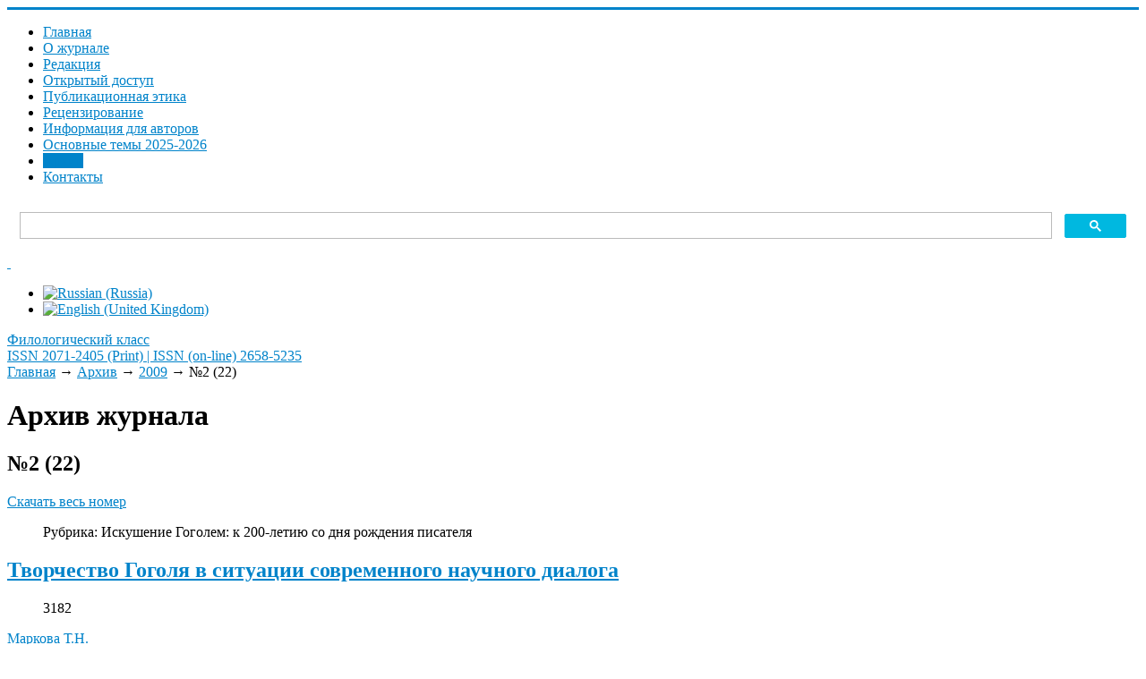

--- FILE ---
content_type: text/html; charset=utf-8
request_url: https://filclass.ru/archive/2009/22
body_size: 11638
content:
<!DOCTYPE html>
<html xmlns="https://www.w3.org/1999/xhtml" xml:lang="ru-ru" lang="ru-ru" dir="ltr">
<head>
	<meta name="viewport" content="width=device-width, initial-scale=1.0" />
	<meta charset="utf-8" />
	<base href="https://filclass.ru/archive/2009/22" />
	<meta name="description" content="Сайт журнала &quot;Филологический класс&quot;. ВАК, РИНЦ, WoS" />
	<meta name="generator" content="Philological Class" />
	<title>№2 (22) - Филологический класс</title>
	<link href="https://filclass.ru/archive/2009/22" rel="alternate" hreflang="ru-RU" />
	<link href="https://filclass.ru/en/archive/2009/22" rel="alternate" hreflang="en-GB" />
	<link href="/templates/responsivetemplate/favicon.ico" rel="shortcut icon" type="image/vnd.microsoft.icon" />
	<link href="https://filclass.ru/media/com_slogin/comslogin.min.css?v=4" rel="stylesheet" />
	<link href="/media/com_rstbox/css/engagebox.css?1e84a2af86db382fd57636a9c5ab6278" rel="stylesheet" />
	<link href="/plugins/system/jce/css/content.css?badb4208be409b1335b815dde676300e" rel="stylesheet" />
	<link href="/templates/responsivetemplate/css/template.css?20211014085706" rel="stylesheet" />
	<link href="/media/mod_languages/css/template.css?1e84a2af86db382fd57636a9c5ab6278" rel="stylesheet" />
	<style>
#scrollToTop {
	cursor: pointer;
	font-size: 0.9em;
	position: fixed;
	text-align: center;
	z-index: 9999;
	-webkit-transition: background-color 0.2s ease-in-out;
	-moz-transition: background-color 0.2s ease-in-out;
	-ms-transition: background-color 0.2s ease-in-out;
	-o-transition: background-color 0.2s ease-in-out;
	transition: background-color 0.2s ease-in-out;

	background: #20a7d0;
	color: #ffffff;
	border-radius: 0px;
	padding-left: 12px;
	padding-right: 12px;
	padding-top: 4px;
	padding-bottom: 4px;
	right: 20px; bottom: 20px;
}

#scrollToTop:hover {
	background: #0088cc;
	color: #ffffff;
}

#scrollToTop > img {
	display: block;
	margin: 0 auto;
}.eb-1 {
                --animation_duration: 400ms;

            }
        
		.eb-1 .eb-close:hover {
			color: rgba(140, 31, 21, 1) !important;
		}	
	.eb-2 {
                --animation_duration: 400ms;

            }
        
		.eb-2 .eb-close:hover {
			color: rgba(140, 31, 21, 1) !important;
		}	
	div.ias_trigger{text-align: center;margin: 15px 0;} 
		div.ias_trigger a {border: 1px solid #ccc;padding: 5px;border-radius: 5px;background: #f1f1f1;}
        .pagination {display:none !important;}
	</style>
	<script type="application/json" class="joomla-script-options new">{"csrf.token":"3f2d2bb4cd9ee5c73d19585ce5ab827f","system.paths":{"root":"","base":""}}</script>
	<script src="/media/system/js/mootools-core.js?1e84a2af86db382fd57636a9c5ab6278"></script>
	<script src="/media/system/js/core.js?1e84a2af86db382fd57636a9c5ab6278"></script>
	<script src="/media/system/js/mootools-more.js?1e84a2af86db382fd57636a9c5ab6278"></script>
	<script src="/media/plg_system_sl_scrolltotop/js/scrolltotop_mt.js"></script>
	<script src="/media/jui/js/jquery.min.js?1e84a2af86db382fd57636a9c5ab6278"></script>
	<script src="/media/jui/js/jquery-noconflict.js?1e84a2af86db382fd57636a9c5ab6278"></script>
	<script src="/media/jui/js/jquery-migrate.min.js?1e84a2af86db382fd57636a9c5ab6278"></script>
	<script src="/media/system/js/caption.js?1e84a2af86db382fd57636a9c5ab6278"></script>
	<script src="/media/jui/js/bootstrap.min.js?1e84a2af86db382fd57636a9c5ab6278"></script>
	<script src="https://filclass.ru/media/com_slogin/slogin.min.js?v=4"></script>
	<script src="/media/com_rstbox/js/vendor/velocity.js?1e84a2af86db382fd57636a9c5ab6278"></script>
	<script src="/media/com_rstbox/js/vendor/velocity.ui.js?1e84a2af86db382fd57636a9c5ab6278"></script>
	<script src="/media/com_rstbox/js/animations.js?1e84a2af86db382fd57636a9c5ab6278"></script>
	<script src="/media/com_rstbox/js/engagebox.js?1e84a2af86db382fd57636a9c5ab6278"></script>
	<script src="/templates/responsivetemplate/js/template.js"></script>
	<script src="/media/ajax_scroll/assets/jquery-ias.js"></script>
	<script>
document.addEvent('domready', function() {
	new Skyline_ScrollToTop({
		'image':		'/images/top.png',
		'text':			'',
		'title':		'',
		'className':	'scrollToTop',
		'duration':		500,
		'transition':	Fx.Transitions.linear
	});
});jQuery(window).on('load',  function() {
				new JCaption('img.caption');
			});
	</script>
	<link href="https://filclass.ru/archive/2009/22" rel="alternate" hreflang="x-default" />
	<script type="text/javascript">
                    jQuery.ias({
                     container :  ".blog",
                     item: ".articleblock",
                     pagination: ".pagination",
                     next: ".pagination-next a",
                     triggerPageThreshold: "9999",
					 trigger: "Загрузить еще",
                     loader: "<img src=\"/media/ajax_scroll/assets/loader.gif\"/>",
                     noneleft: "<i class=\"Jext_more\">Конец списка</i>",
                     history: true,
                     onRenderComplete: function () {}
              });
        </script>

	
					<style type="text/css">
		body.site
		{
			border-top: 3px solid #0083ca;
			background-color: #ffffff		}
		a
		{
			color: #0083ca;
		}
		.nav-list > .active > a, .nav-list > .active > a:hover, .dropdown-menu li > a:hover, .dropdown-menu .active > a, .dropdown-menu .active > a:hover, .nav-pills > .active > a, .nav-pills > .active > a:hover,
		.btn-primary
		{
			background: #0083ca;
		}
	</style>
		<!--[if lt IE 9]>
		<script src="/media/jui/js/html5.js"></script>
	<![endif]-->
</head>

<body class="site com_content view-category no-layout no-task itemid-119">

		<!-- Body -->
	<div class="body">
	
		<div class="container">
			<!-- Header -->
			<header class="header" role="banner">
				<div class="header-inner clearfix">
					<div class="logotop"><a class="brand" href="/" title="ISSN 2071-2405 (Print) | ISSN (on-line) 2658-5235">		
					<span class="site-logo"></span>
					</a></div>
					
							<nav class="navigation" role="navigation">
					<div class="navbar pull-left">
						<a class="btn btn-navbar collapsed" data-toggle="collapse" data-target=".nav-collapse">
							<span class="icon-bar"></span>
							<span class="icon-bar"></span>
							<span class="icon-bar"></span>
						</a>
					</div>
					<div class="nav-collapse">
						<ul class="nav menu nav-pills mod-list">
<li class="item-202 default"><a href="/" >Главная</a></li><li class="item-230"><a href="/about" >О журнале</a></li><li class="item-126"><a href="/edit" >Редакция</a></li><li class="item-278"><a href="/otkrytyj-dostup" >Открытый доступ</a></li><li class="item-127"><a href="/authors-guide" >Публикационная этика</a></li><li class="item-231"><a href="/aims-and-scope" >Рецензирование</a></li><li class="item-224"><a href="/kak-otpravit-statyu" >Информация для авторов</a></li><li class="item-257"><a href="/indeksatsiya" >Основные темы 2025-2026</a></li><li class="item-119 current active"><a href="/archive" >Архив</a></li><li class="item-255"><a href="/kontakty" >Контакты</a></li></ul>

					</div>
				</nav>
								
					<div class="header-search pull-right">					
						

<div class="custom topserch"  >
	<script async src="https://cse.google.com/cse.js?cx=6e1d56a182ba73f5b"></script>
<div class="gcse-search"></div></div>

						
		<div class="moduletable accessibilitytop">
		
			

<div class="custom accessibilitytop"  >
	<a class="accessibilityicon" href="/?template=accessibility" rel="nofollow"><i class="icon-eye-open">&nbsp;</i></a>
<!--a href="/feedback"><i class="icon-mail">&nbsp;</i></a--></div>

		</div>
	
		<div class="moduletable righttopmod">
		
			<div class="mod-languages righttopmod">

	<ul class="lang-inline" dir="ltr">
									<li class="lang-active">
			<a href="https://filclass.ru/archive/2009/22">
												<img src="/media/mod_languages/images/ru_ru.gif" alt="Russian (Russia)" title="Russian (Russia)" />										</a>
			</li>
								<li>
			<a href="/en/archive/2009/22">
												<img src="/media/mod_languages/images/en_gb.gif" alt="English (United Kingdom)" title="English (United Kingdom)" />										</a>
			</li>
				</ul>

</div>

		</div>
	
					</div>			
				</div>
			</header>
		</div>
		
		<div class="bcgrtt">
		<div class="namesite">
		<a href="/" title="ISSN 2071-2405 (Print) | ISSN (on-line) 2658-5235">
						<span class="site-logo"></span><span class="site-title" title="Филологический класс">Филологический класс</span>													<div class="site-description">ISSN 2071-2405 (Print) | ISSN (on-line) 2658-5235</div>								</a>				
		</div>
		</div>
		
		<div class="container centercont">		
				
			<div class="clr"></div>
			<div class="rs_slider">
				
				<div class="clr"></div>
			</div>
			

			<noindex></noindex>
			<div class="row-fluid">
								<main id="content" role="main" class="span9">
					<!-- Begin Content -->
							<div class="moduletable">
						

<nav><div class="breadcrumbs">

<a href="/" class="pathway">Главная</a> → <a href="/archive" class="pathway">Архив</a> → <a href="/archive/2009" class="pathway">2009</a> → <span>№2 (22)</span>
</div></nav>		</div>
	
					
<div id="system-message-container">
	
</div>

					<div class="blog" itemscope itemtype="https://schema.org/Blog">
			<div class="page-header">
			<h1> Архив журнала </h1>
		</div>
	
			<h2> 							<span class="subheading-category">№2 (22)</span> 
					</h2>
		
	
			<div class="category-desc clearfix">
													<p><a href="/images/JOURNAL/k1aawd2b/22-.pdf">Скачать весь номер</a></p>								</div>
	
	
				<div class="items-leading clearfix">
							<div class="leading-0 articleblock"
					itemprop="blogPost" itemscope itemtype="https://schema.org/BlogPosting">
					
<dl class="fields-container">
	<dd class="field-entry rubrika-stati rubrika-head">	<span class="field-label rubrika-label">Рубрика: </span>
<span class="field-value ">Искушение Гоголем: к 200-летию со дня рождения писателя</span>
</dd></dl>
	<div class="page-header">
					<h2 itemprop="name">
									<a href="/archive/2009/22/tvorchestvo-gogolya-v-situatsii-sovremennogo-nauchnogo-dialoga" itemprop="url">
						Творчество Гоголя в ситуации современного научного диалога					</a>
							</h2>
		
		
		
			</div>



			<dl class="article-info muted">

		
			<dt class="article-info-term">
							</dt>

			
			
			
			
			
		
					
			
										<dd class="hits">
					<span class="icon-eye-open" aria-hidden="true"></span>
					<meta itemprop="interactionCount" content="UserPageVisits:3182" />
					3182			</dd>						</dl>
														<span class="tag-4 tag-list0" itemprop="author"><a href="/authors/markova-t-n" class="label label-info">Маркова Т.Н.</a></span>
					

		






<dl class="fields-container">
	<dd class="field-entry pdf-stati pdf-article">	<span class="field-label pdf-label">Article: </span>
<span class="field-value "><a href="/images/JOURNAL/22/fil22_1.pdf"class="modal wfpopup noicon pdficon">PDF</a></span>
</dd></dl><div class="numstr" title="Номера страниц в печатной версии журнала">4-5</div>				</div>
											<div class="leading-1 articleblock"
					itemprop="blogPost" itemscope itemtype="https://schema.org/BlogPosting">
					

	<div class="page-header">
					<h2 itemprop="name">
									<a href="/archive/2009/22/zagadka-kartinnogo-syuzheta-povest-n-v-gogolya-starosvetskie-pomeshchiki" itemprop="url">
						Загадка картинного сюжета (Повесть Н.В. Гоголя «Старосветские помещики»)					</a>
							</h2>
		
		
		
			</div>



			<dl class="article-info muted">

		
			<dt class="article-info-term">
							</dt>

			
			
			
			
			
		
					
			
										<dd class="hits">
					<span class="icon-eye-open" aria-hidden="true"></span>
					<meta itemprop="interactionCount" content="UserPageVisits:2732" />
					2732			</dd>						</dl>
														<span class="tag-37 tag-list0" itemprop="author"><a href="/authors/zvereva-t-v" class="label label-info">Зверева Т.В.</a></span>
					

		






<dl class="fields-container">
	<dd class="field-entry pdf-stati pdf-article">	<span class="field-label pdf-label">Article: </span>
<span class="field-value "><a href="/images/JOURNAL/22/fil22_2.pdf"class="modal wfpopup noicon pdficon">PDF</a></span>
</dd></dl><div class="numstr" title="Номера страниц в печатной версии журнала">6-8</div>				</div>
											<div class="leading-2 articleblock"
					itemprop="blogPost" itemscope itemtype="https://schema.org/BlogPosting">
					

	<div class="page-header">
					<h2 itemprop="name">
									<a href="/archive/2009/22/akakij-akakievich-kalligraf" itemprop="url">
						Акакий Акакиевич – каллиграф					</a>
							</h2>
		
		
		
			</div>



			<dl class="article-info muted">

		
			<dt class="article-info-term">
							</dt>

			
			
			
			
			
		
					
			
										<dd class="hits">
					<span class="icon-eye-open" aria-hidden="true"></span>
					<meta itemprop="interactionCount" content="UserPageVisits:2557" />
					2557			</dd>						</dl>
														<span class="tag-36 tag-list0" itemprop="author"><a href="/authors/trofimov-i-v" class="label label-info">Трофимов И.В.</a></span>
					

		






<dl class="fields-container">
	<dd class="field-entry pdf-stati pdf-article">	<span class="field-label pdf-label">Article: </span>
<span class="field-value "><a href="/images/JOURNAL/22/fil22_3.pdf"class="modal wfpopup noicon pdficon">PDF</a></span>
</dd></dl><div class="numstr" title="Номера страниц в печатной версии журнала">8-12</div>				</div>
											<div class="leading-3 articleblock"
					itemprop="blogPost" itemscope itemtype="https://schema.org/BlogPosting">
					

	<div class="page-header">
					<h2 itemprop="name">
									<a href="/archive/2009/22/grimasa-v-yazyke-tela-gogolevskoj-prozy" itemprop="url">
						Гримаса в «языке тела» гоголевской прозы					</a>
							</h2>
		
		
		
			</div>



			<dl class="article-info muted">

		
			<dt class="article-info-term">
							</dt>

			
			
			
			
			
		
					
			
										<dd class="hits">
					<span class="icon-eye-open" aria-hidden="true"></span>
					<meta itemprop="interactionCount" content="UserPageVisits:2868" />
					2868			</dd>						</dl>
														<span class="tag-35 tag-list0" itemprop="author"><a href="/authors/neminushchij-a-n" class="label label-info">Неминущий А.Н.</a></span>
					

		






<dl class="fields-container">
	<dd class="field-entry pdf-stati pdf-article">	<span class="field-label pdf-label">Article: </span>
<span class="field-value "><a href="/images/JOURNAL/22/fil22_4.pdf"class="modal wfpopup noicon pdficon">PDF</a></span>
</dd></dl><div class="numstr" title="Номера страниц в печатной версии журнала">12-14</div>				</div>
											<div class="leading-4 articleblock"
					itemprop="blogPost" itemscope itemtype="https://schema.org/BlogPosting">
					

	<div class="page-header">
					<h2 itemprop="name">
									<a href="/archive/2009/22/u-gogolya-beskonechno-smeshno-a-potom-nad-kem-smeetes-intervyu-s-dramaturgom-nikolaem-kolyadoj" itemprop="url">
						«У Гоголя – бесконечно смешно, а потом – “над кем смеетесь”?» (Интервью с драматургом Николаем Колядой)					</a>
							</h2>
		
		
		
			</div>



			<dl class="article-info muted">

		
			<dt class="article-info-term">
							</dt>

			
			
			
			
			
		
					
			
										<dd class="hits">
					<span class="icon-eye-open" aria-hidden="true"></span>
					<meta itemprop="interactionCount" content="UserPageVisits:2660" />
					2660			</dd>						</dl>
														<span class="tag-21 tag-list0" itemprop="author"><a href="/authors/bagdasaryan-o" class="label label-info">Багдасарян О.Ю.</a></span>
																<span class="tag-492 tag-list1" itemprop="author"><a href="/authors/titova-a-v" class="label label-info">Титова А.В. </a></span>
					

		






<dl class="fields-container">
	<dd class="field-entry pdf-stati pdf-article">	<span class="field-label pdf-label">Article: </span>
<span class="field-value "><a href="/images/JOURNAL/22/fil22_5.pdf"class="modal wfpopup noicon pdficon">PDF</a></span>
</dd></dl><div class="numstr" title="Номера страниц в печатной версии журнала">14-16</div>				</div>
											<div class="leading-5 articleblock"
					itemprop="blogPost" itemscope itemtype="https://schema.org/BlogPosting">
					
<dl class="fields-container">
	<dd class="field-entry rubrika-stati rubrika-head">	<span class="field-label rubrika-label">Рубрика: </span>
<span class="field-value ">Формирование единой системы лингвистического образования</span>
</dd></dl>
	<div class="page-header">
					<h2 itemprop="name">
									<a href="/archive/2009/22/metodika-prepodavaniya-russkogo-yazyka-v-usloviyakh-novoj-obrazovatelnoj-paradigmy" itemprop="url">
						Методика преподавания русского языка в условиях новой образовательной парадигмы					</a>
							</h2>
		
		
		
			</div>



			<dl class="article-info muted">

		
			<dt class="article-info-term">
							</dt>

			
			
			
			
			
		
					
			
										<dd class="hits">
					<span class="icon-eye-open" aria-hidden="true"></span>
					<meta itemprop="interactionCount" content="UserPageVisits:2631" />
					2631			</dd>						</dl>
														<span class="tag-33 tag-list0" itemprop="author"><a href="/authors/bragina-m-a" class="label label-info">Брагина М.А.</a></span>
																<span class="tag-34 tag-list1" itemprop="author"><a href="/authors/krass-n-a" class="label label-info">Красс Н.А.</a></span>
					

		






<dl class="fields-container">
	<dd class="field-entry pdf-stati pdf-article">	<span class="field-label pdf-label">Article: </span>
<span class="field-value "><a href="/images/JOURNAL/22/fil22_6.pdf"class="modal wfpopup noicon pdficon">PDF</a></span>
</dd></dl><div class="numstr" title="Номера страниц в печатной версии журнала">17-21</div>				</div>
											<div class="leading-6 articleblock"
					itemprop="blogPost" itemscope itemtype="https://schema.org/BlogPosting">
					

	<div class="page-header">
					<h2 itemprop="name">
									<a href="/archive/2009/22/evgenij-onegin-entsiklopediya-russkogo-literaturnogo-yazyka" itemprop="url">
						«Евгений Онегин» – энциклопедия... русского литературного языка					</a>
							</h2>
		
		
		
			</div>



			<dl class="article-info muted">

		
			<dt class="article-info-term">
							</dt>

			
			
			
			
			
		
					
			
										<dd class="hits">
					<span class="icon-eye-open" aria-hidden="true"></span>
					<meta itemprop="interactionCount" content="UserPageVisits:2556" />
					2556			</dd>						</dl>
														<span class="tag-6 tag-list0" itemprop="author"><a href="/authors/rut-m-e" class="label label-info">Рут М.Э.</a></span>
					

		






<dl class="fields-container">
	<dd class="field-entry pdf-stati pdf-article">	<span class="field-label pdf-label">Article: </span>
<span class="field-value "><a href="/images/JOURNAL/22/fil22_7.pdf"class="modal wfpopup noicon pdficon">PDF</a></span>
</dd></dl><div class="numstr" title="Номера страниц в печатной версии журнала">21-26</div>				</div>
											<div class="leading-7 articleblock"
					itemprop="blogPost" itemscope itemtype="https://schema.org/BlogPosting">
					
<dl class="fields-container">
	<dd class="field-entry rubrika-stati rubrika-head">	<span class="field-label rubrika-label">Рубрика: </span>
<span class="field-value ">Педагогические технологии</span>
</dd></dl>
	<div class="page-header">
					<h2 itemprop="name">
									<a href="/archive/2009/22/tekst-i-smysl-obuchenie-uchashchikhsya-5-7-kh-klassov-rabote-so-smyslovoj-storonoj-teksta" itemprop="url">
						Текст и смысл (Обучение учащихся 5-7-х классов работе со смысловой стороной текста)					</a>
							</h2>
		
		
		
			</div>



			<dl class="article-info muted">

		
			<dt class="article-info-term">
							</dt>

			
			
			
			
			
		
					
			
										<dd class="hits">
					<span class="icon-eye-open" aria-hidden="true"></span>
					<meta itemprop="interactionCount" content="UserPageVisits:2343" />
					2343			</dd>						</dl>
														<span class="tag-32 tag-list0" itemprop="author"><a href="/authors/rylina-s-d" class="label label-info">Рылина С.Д.</a></span>
					

		






<dl class="fields-container">
	<dd class="field-entry pdf-stati pdf-article">	<span class="field-label pdf-label">Article: </span>
<span class="field-value "><a href="/images/JOURNAL/22/fil22_8.pdf"class="modal wfpopup noicon pdficon">PDF</a></span>
</dd></dl><div class="numstr" title="Номера страниц в печатной версии журнала">27-32</div>				</div>
											<div class="leading-8 articleblock"
					itemprop="blogPost" itemscope itemtype="https://schema.org/BlogPosting">
					

	<div class="page-header">
					<h2 itemprop="name">
									<a href="/archive/2009/22/blochno-modulnaya-tekhnologiya-na-urokakh-russkogo-yazyka" itemprop="url">
						Блочно-модульная технология на уроках русского языка					</a>
							</h2>
		
		
		
			</div>



			<dl class="article-info muted">

		
			<dt class="article-info-term">
							</dt>

			
			
			
			
			
		
					
			
										<dd class="hits">
					<span class="icon-eye-open" aria-hidden="true"></span>
					<meta itemprop="interactionCount" content="UserPageVisits:2645" />
					2645			</dd>						</dl>
														<span class="tag-31 tag-list0" itemprop="author"><a href="/authors/kovaleva-n-v" class="label label-info">Ковалева Н.В.</a></span>
					

		






<dl class="fields-container">
	<dd class="field-entry pdf-stati pdf-article">	<span class="field-label pdf-label">Article: </span>
<span class="field-value "><a href="/images/JOURNAL/22/fil22_9.pdf"class="modal wfpopup noicon pdficon">PDF</a></span>
</dd></dl><div class="numstr" title="Номера страниц в печатной версии журнала">32-38</div>				</div>
											<div class="leading-9 articleblock"
					itemprop="blogPost" itemscope itemtype="https://schema.org/BlogPosting">
					
<dl class="fields-container">
	<dd class="field-entry rubrika-stati rubrika-head">	<span class="field-label rubrika-label">Рубрика: </span>
<span class="field-value ">Готовимся к уроку</span>
</dd></dl>
	<div class="page-header">
					<h2 itemprop="name">
									<a href="/archive/2009/22/kartina-velikogo-vsemirnogo-zrelishcha-narodnopoeticheskie-traditsii-v-semejnoj-khronike-s-t-aksakova" itemprop="url">
						Картина «великого всемирного зрелища»: народнопоэтические традиции в «Семейной хронике» С.Т. Аксакова					</a>
							</h2>
		
		
		
			</div>



			<dl class="article-info muted">

		
			<dt class="article-info-term">
							</dt>

			
			
			
			
			
		
					
			
										<dd class="hits">
					<span class="icon-eye-open" aria-hidden="true"></span>
					<meta itemprop="interactionCount" content="UserPageVisits:3011" />
					3011			</dd>						</dl>
														<span class="tag-30 tag-list0" itemprop="author"><a href="/authors/semukhina-i-a" class="label label-info">Семухина И.А.</a></span>
					

		






<dl class="fields-container">
	<dd class="field-entry pdf-stati pdf-article">	<span class="field-label pdf-label">Article: </span>
<span class="field-value "><a href="/images/JOURNAL/22/fil22_10.pdf"class="modal wfpopup noicon pdficon">PDF</a></span>
</dd></dl><div class="numstr" title="Номера страниц в печатной версии журнала">39-43</div>				</div>
											<div class="leading-10 articleblock"
					itemprop="blogPost" itemscope itemtype="https://schema.org/BlogPosting">
					

	<div class="page-header">
					<h2 itemprop="name">
									<a href="/archive/2009/22/uchus-u-lyudej-dobrote-avtorskaya-pesnya-v-shkolnom-izuchenii" itemprop="url">
						«Учусь у людей доброте...» (Авторская песня в школьном изучении)					</a>
							</h2>
		
		
		
			</div>



			<dl class="article-info muted">

		
			<dt class="article-info-term">
							</dt>

			
			
			
			
			
		
					
			
										<dd class="hits">
					<span class="icon-eye-open" aria-hidden="true"></span>
					<meta itemprop="interactionCount" content="UserPageVisits:2993" />
					2993			</dd>						</dl>
														<span class="tag-29 tag-list0" itemprop="author"><a href="/authors/nichiporov-i-b" class="label label-info">Ничипоров И.Б.</a></span>
					

		






<dl class="fields-container">
	<dd class="field-entry pdf-stati pdf-article">	<span class="field-label pdf-label">Article: </span>
<span class="field-value "><a href="/images/JOURNAL/22/fil22_11.pdf"class="modal wfpopup noicon pdficon">PDF</a></span>
</dd></dl><div class="numstr" title="Номера страниц в печатной версии журнала">43-47</div>				</div>
											<div class="leading-11 articleblock"
					itemprop="blogPost" itemscope itemtype="https://schema.org/BlogPosting">
					
<dl class="fields-container">
	<dd class="field-entry rubrika-stati rubrika-head">	<span class="field-label rubrika-label">Рубрика: </span>
<span class="field-value ">Идет урок</span>
</dd></dl>
	<div class="page-header">
					<h2 itemprop="name">
									<a href="/archive/2009/22/kto-zaklyuchil-v-sebe-talant-tot-chishche-dolzhen-byt-dushoyu-izuchenie-povesti-n-v-gogolya-portret-v-8-m-klasse" itemprop="url">
						«Кто заключил в себе талант, тот чище должен быть душою» (изучение повести Н.В. Гоголя «Портрет» в 8-м классе)					</a>
							</h2>
		
		
		
			</div>



			<dl class="article-info muted">

		
			<dt class="article-info-term">
							</dt>

			
			
			
			
			
		
					
			
										<dd class="hits">
					<span class="icon-eye-open" aria-hidden="true"></span>
					<meta itemprop="interactionCount" content="UserPageVisits:3932" />
					3932			</dd>						</dl>
														<span class="tag-28 tag-list0" itemprop="author"><a href="/authors/tolstykh-n-a" class="label label-info">Толстых Н.А.</a></span>
					

		






<dl class="fields-container">
	<dd class="field-entry pdf-stati pdf-article">	<span class="field-label pdf-label">Article: </span>
<span class="field-value "><a href="/images/JOURNAL/22/fil22_12.pdf"class="modal wfpopup noicon pdficon">PDF</a></span>
</dd></dl><div class="numstr" title="Номера страниц в печатной версии журнала">48-50</div>				</div>
											<div class="leading-12 articleblock"
					itemprop="blogPost" itemscope itemtype="https://schema.org/BlogPosting">
					
<dl class="fields-container">
	<dd class="field-entry rubrika-stati rubrika-head">	<span class="field-label rubrika-label">Рубрика: </span>
<span class="field-value ">Медленное чтение</span>
</dd></dl>
	<div class="page-header">
					<h2 itemprop="name">
									<a href="/archive/2009/22/zabludivshijsya-tramvaj-i-korabli-prizraki" itemprop="url">
						«Заблудившийся трамвай» и корабли-призраки					</a>
							</h2>
		
		
		
			</div>



			<dl class="article-info muted">

		
			<dt class="article-info-term">
							</dt>

			
			
			
			
			
		
					
			
										<dd class="hits">
					<span class="icon-eye-open" aria-hidden="true"></span>
					<meta itemprop="interactionCount" content="UserPageVisits:2508" />
					2508			</dd>						</dl>
														<span class="tag-27 tag-list0" itemprop="author"><a href="/authors/kulikova-e-yu" class="label label-info">Куликова Е.Ю.</a></span>
					

		






<dl class="fields-container">
	<dd class="field-entry pdf-stati pdf-article">	<span class="field-label pdf-label">Article: </span>
<span class="field-value "><a href="/images/JOURNAL/22/fil22_13.pdf"class="modal wfpopup noicon pdficon">PDF</a></span>
</dd></dl><div class="numstr" title="Номера страниц в печатной версии журнала">51-57</div>				</div>
											<div class="leading-13 articleblock"
					itemprop="blogPost" itemscope itemtype="https://schema.org/BlogPosting">
					
<dl class="fields-container">
	<dd class="field-entry rubrika-stati rubrika-head">	<span class="field-label rubrika-label">Рубрика: </span>
<span class="field-value ">Региональный компонент</span>
</dd></dl>
	<div class="page-header">
					<h2 itemprop="name">
									<a href="/archive/2009/22/opyt-elektivnogo-kursa-mifologicheskie-osnovy-zabajkalskoj-kazachej-svadby" itemprop="url">
						Опыт элективного курса: «Мифологические основы забайкальской казачьей свадьбы»					</a>
							</h2>
		
		
		
			</div>



			<dl class="article-info muted">

		
			<dt class="article-info-term">
							</dt>

			
			
			
			
			
		
					
			
										<dd class="hits">
					<span class="icon-eye-open" aria-hidden="true"></span>
					<meta itemprop="interactionCount" content="UserPageVisits:2680" />
					2680			</dd>						</dl>
														<span class="tag-26 tag-list0" itemprop="author"><a href="/authors/yakovleva-o-n" class="label label-info">Яковлева О.Н.</a></span>
					

		






<dl class="fields-container">
	<dd class="field-entry pdf-stati pdf-article">	<span class="field-label pdf-label">Article: </span>
<span class="field-value "><a href="/images/JOURNAL/22/fil22_14.pdf"class="modal wfpopup noicon pdficon">PDF</a></span>
</dd></dl><div class="numstr" title="Номера страниц в печатной версии журнала">58-61</div>				</div>
											<div class="leading-14 articleblock"
					itemprop="blogPost" itemscope itemtype="https://schema.org/BlogPosting">
					

	<div class="page-header">
					<h2 itemprop="name">
									<a href="/archive/2009/22/izlozhenie-kak-odno-iz-sredstv-vospitaniya-lichnosti-shkolnika-na-urokakh-russkogo-yazyka-po-knige-e-khorinskoj-nash-bazhov" itemprop="url">
						Изложение как одно из средств воспитания личности школьника на уроках русского языка (по книге Е. Хоринской «Наш Бажов»)					</a>
							</h2>
		
		
		
			</div>



			<dl class="article-info muted">

		
			<dt class="article-info-term">
							</dt>

			
			
			
			
			
		
					
			
										<dd class="hits">
					<span class="icon-eye-open" aria-hidden="true"></span>
					<meta itemprop="interactionCount" content="UserPageVisits:2313" />
					2313			</dd>						</dl>
														<span class="tag-25 tag-list0" itemprop="author"><a href="/authors/belyaeva-v-n" class="label label-info">Беляева В.Н.</a></span>
					

		






<dl class="fields-container">
	<dd class="field-entry pdf-stati pdf-article">	<span class="field-label pdf-label">Article: </span>
<span class="field-value "><a href="/images/JOURNAL/22/fil22_15.pdf"class="modal wfpopup noicon pdficon">PDF</a></span>
</dd></dl><div class="numstr" title="Номера страниц в печатной версии журнала">61-65</div>				</div>
											<div class="leading-15 articleblock"
					itemprop="blogPost" itemscope itemtype="https://schema.org/BlogPosting">
					
<dl class="fields-container">
	<dd class="field-entry rubrika-stati rubrika-head">	<span class="field-label rubrika-label">Рубрика: </span>
<span class="field-value ">Литературный 2008-й</span>
</dd></dl>
	<div class="page-header">
					<h2 itemprop="name">
									<a href="/archive/2009/22/nachnem-s-urala" itemprop="url">
						Начнем с «Урала»					</a>
							</h2>
		
		
		
			</div>



			<dl class="article-info muted">

		
			<dt class="article-info-term">
							</dt>

			
			
			
			
			
		
					
			
										<dd class="hits">
					<span class="icon-eye-open" aria-hidden="true"></span>
					<meta itemprop="interactionCount" content="UserPageVisits:2422" />
					2422			</dd>						</dl>
														<span class="tag-24 tag-list0" itemprop="author"><a href="/authors/belyakov-s-s" class="label label-info">Беляков С.С.</a></span>
					

		






<dl class="fields-container">
	<dd class="field-entry pdf-stati pdf-article">	<span class="field-label pdf-label">Article: </span>
<span class="field-value "><a href="/images/JOURNAL/22/fil22_16.pdf"class="modal wfpopup noicon pdficon">PDF</a></span>
</dd></dl><div class="numstr" title="Номера страниц в печатной версии журнала">66-67</div>				</div>
											<div class="leading-16 articleblock"
					itemprop="blogPost" itemscope itemtype="https://schema.org/BlogPosting">
					

	<div class="page-header">
					<h2 itemprop="name">
									<a href="/archive/2009/22/molodaya-poeziya" itemprop="url">
						Молодая поэзия					</a>
							</h2>
		
		
		
			</div>



			<dl class="article-info muted">

		
			<dt class="article-info-term">
							</dt>

			
			
			
			
			
		
					
			
										<dd class="hits">
					<span class="icon-eye-open" aria-hidden="true"></span>
					<meta itemprop="interactionCount" content="UserPageVisits:2670" />
					2670			</dd>						</dl>
														<span class="tag-23 tag-list0" itemprop="author"><a href="/authors/barkovskaya-n-v" class="label label-info">Барковская Н.В.</a></span>
					

		






<dl class="fields-container">
	<dd class="field-entry pdf-stati pdf-article">	<span class="field-label pdf-label">Article: </span>
<span class="field-value "><a href="/images/JOURNAL/22/fil22_17.pdf"class="modal wfpopup noicon pdficon">PDF</a></span>
</dd></dl><div class="numstr" title="Номера страниц в печатной версии журнала">67-70</div>				</div>
											<div class="leading-17 articleblock"
					itemprop="blogPost" itemscope itemtype="https://schema.org/BlogPosting">
					

	<div class="page-header">
					<h2 itemprop="name">
									<a href="/archive/2009/22/po-stranitsam-prozy-2008" itemprop="url">
						По страницам прозы 2008					</a>
							</h2>
		
		
		
			</div>



			<dl class="article-info muted">

		
			<dt class="article-info-term">
							</dt>

			
			
			
			
			
		
					
			
										<dd class="hits">
					<span class="icon-eye-open" aria-hidden="true"></span>
					<meta itemprop="interactionCount" content="UserPageVisits:2647" />
					2647			</dd>						</dl>
														<span class="tag-22 tag-list0" itemprop="author"><a href="/authors/khryashcheva-n-p" class="label label-info">Хрящева Н.П.</a></span>
					

		






<dl class="fields-container">
	<dd class="field-entry pdf-stati pdf-article">	<span class="field-label pdf-label">Article: </span>
<span class="field-value "><a href="/images/JOURNAL/22/fil22_18.pdf"class="modal wfpopup noicon pdficon">PDF</a></span>
</dd></dl><div class="numstr" title="Номера страниц в печатной версии журнала">70-72</div>				</div>
											<div class="leading-18 articleblock"
					itemprop="blogPost" itemscope itemtype="https://schema.org/BlogPosting">
					

	<div class="page-header">
					<h2 itemprop="name">
									<a href="/archive/2009/22/sovremennaya-dramaturgiya-zatyanuvshijsya-vsplesk" itemprop="url">
						Современная драматургия: «затянувшийся всплеск»					</a>
							</h2>
		
		
		
			</div>



			<dl class="article-info muted">

		
			<dt class="article-info-term">
							</dt>

			
			
			
			
			
		
					
			
										<dd class="hits">
					<span class="icon-eye-open" aria-hidden="true"></span>
					<meta itemprop="interactionCount" content="UserPageVisits:2932" />
					2932			</dd>						</dl>
														<span class="tag-21 tag-list0" itemprop="author"><a href="/authors/bagdasaryan-o" class="label label-info">Багдасарян О.Ю.</a></span>
					

		






<dl class="fields-container">
	<dd class="field-entry pdf-stati pdf-article">	<span class="field-label pdf-label">Article: </span>
<span class="field-value "><a href="/images/JOURNAL/22/fil22_19.pdf"class="modal wfpopup noicon pdficon">PDF</a></span>
</dd></dl><div class="numstr" title="Номера страниц в печатной версии журнала">72-75</div>				</div>
									</div><!-- end items-leading -->
	
	
	
	
		</div>
					
					
					<!-- End Content -->
				</main>
									<div id="aside" class="span3 rightcol">
						
						<div class="well ">

<div class="custom"  >
	<p><span id="login">Войти</span> <a href="/registratsiya-na-sajte" class="buttregtop">Регистрация</a></p></div>
</div><div class="well  rightmod"><div class="page-header"><strong>Последний номер</strong></div>

<div class="custom rightmod"  style="background-image: url(/images/3-2025/3-2025-_page-0001.jpg)" >
	<p><a href="/images/4-2025/--4-2025_copy_copy.pdf"><img src="/images/4-2025/4-2025__page-0001.jpg" alt="3 2025 page 0001" width="1016" height="1477" /></a></p></div>
</div><div class="well  rightmod"><div class="page-header"><strong>Архив журнала</strong></div><ul class="categories-module rightmod mod-list">
	<li> 		<h4>
		<a href="/archive/2025">
		2025					</a>
		</h4>

					</li>
	<li> 		<h4>
		<a href="/archive/2024">
		2024					</a>
		</h4>

					</li>
	<li> 		<h4>
		<a href="/archive/2023">
		2023					</a>
		</h4>

					</li>
	<li> 		<h4>
		<a href="/archive/2022">
		2022					</a>
		</h4>

					</li>
	<li> 		<h4>
		<a href="/archive/2021">
		2021					</a>
		</h4>

					</li>
	<li> 		<h4>
		<a href="/archive/2020">
		2020					</a>
		</h4>

					</li>
	<li> 		<h4>
		<a href="/archive/2019">
		2019					</a>
		</h4>

					</li>
	<li> 		<h4>
		<a href="/archive/2018">
		2018					</a>
		</h4>

					</li>
	<li> 		<h4>
		<a href="/archive/2017">
		2017					</a>
		</h4>

					</li>
	<li> 		<h4>
		<a href="/archive/2016">
		2016					</a>
		</h4>

					</li>
	<li> 		<h4>
		<a href="/archive/2015">
		2015					</a>
		</h4>

					</li>
	<li> 		<h4>
		<a href="/archive/2014">
		2014					</a>
		</h4>

					</li>
	<li> 		<h4>
		<a href="/archive/2013">
		2013					</a>
		</h4>

					</li>
	<li> 		<h4>
		<a href="/archive/2012">
		2012					</a>
		</h4>

					</li>
	<li> 		<h4>
		<a href="/archive/2011">
		2011					</a>
		</h4>

					</li>
	<li> 		<h4>
		<a href="/archive/2010">
		2010					</a>
		</h4>

					</li>
	<li> 		<h4>
		<a href="/archive/2009">
		2009					</a>
		</h4>

					</li>
	<li> 		<h4>
		<a href="/archive/2008">
		2008					</a>
		</h4>

					</li>
	<li> 		<h4>
		<a href="/archive/2007">
		2007					</a>
		</h4>

					</li>
	<li> 		<h4>
		<a href="/archive/2006">
		2006					</a>
		</h4>

					</li>
	<li> 		<h4>
		<a href="/archive/2005">
		2005					</a>
		</h4>

					</li>
	<li> 		<h4>
		<a href="/archive/2004">
		2004					</a>
		</h4>

					</li>
	<li> 		<h4>
		<a href="/archive/2003">
		2003					</a>
		</h4>

					</li>
</ul>
</div><div class="well  rightmod"><div class="page-header"><strong>Популярные статьи</strong></div><ul class="mostread rightmod mod-list">
	<li itemscope itemtype="https://schema.org/Article">
		<a href="/archive/2013/31/znachenie-slova-shkola-v-tolkovom-slovare-russkogo-yazyka-i-v-russkom-yazykovom-soznanii" itemprop="url">
			<span itemprop="name">
				Значение слова «школа» в толковом словаре русского языка и в русском языковом сознании 			</span>
		</a>
	</li>
	<li itemscope itemtype="https://schema.org/Article">
		<a href="/archive/2011/25/k-ege-shag-za-shagom-rabochaya-tetrad-po-russkomu-yazyku-chast-1" itemprop="url">
			<span itemprop="name">
				К ЕГЭ шаг за шагом: рабочая тетрадь по русскому языку. Часть 1			</span>
		</a>
	</li>
	<li itemscope itemtype="https://schema.org/Article">
		<a href="/archive/2016/43/o-printsipakh-formirovaniya-tvorcheskogo-zadaniya-dlya-olimpiady-shkolnikov-po-literature" itemprop="url">
			<span itemprop="name">
				О принципах формирования «творческого задания» для олимпиады школьников по литературе			</span>
		</a>
	</li>
	<li itemscope itemtype="https://schema.org/Article">
		<a href="/archive/2018/51/pobedivshee-smert-slovo-tvorcheskaya-pereklichka-a-akhmatovoj-i-i-brodskogo" itemprop="url">
			<span itemprop="name">
				«Победившее смерть слово»: творческая перекличка А. Ахматовой и И. Бродского			</span>
		</a>
	</li>
	<li itemscope itemtype="https://schema.org/Article">
		<a href="/archive/2011/25/novoe-nauchnoe-napravlenie-v-lingvistike-rubezha-vekov-lingvistika-kreativa-koll-mon-otv-red-t-a-gridina-ekaterinburg-2011" itemprop="url">
			<span itemprop="name">
				Голоса революционной эпохи (Подшивалова Е.А. Лекции по русской литературе 1920-х – 1930-х гг. Часть 1. – Ижевск, 2010)			</span>
		</a>
	</li>
</ul>
</div><div class="well rightmod"><div class="page-header"><strong>Журнал в базах данных</strong></div>

<div class="customrightmod"  >
	<p><a href="http://mjl.clarivate.com/cgi-bin/jrnlst/jlresults.cgi?PC=MASTER&amp;Word=*Philological%20Class" target="_blank" rel="noopener">Web of Science&nbsp;(ESCI)</a></p>
<p><a href="https://www.scopus.com/sourceid/21101119578">SCOPUS</a></p>
<p><a href="https://elibrary.ru/title_about.asp?id=32349" target="_blank" rel="noopener">eLIBRARY</a></p>
<p><a href="https://scholar.google.ru/scholar?hl=ru&amp;as_sdt=0%2C5&amp;q=филологический+класс&amp;oq=Филологический+" target="_blank" rel="noopener">Академия Google</a></p>
<p><a href="https://dbh.nsd.uib.no/publiseringskanaler/erihplus/periodical/info?id=486932" target="_blank" rel="noopener">ERIH PLUS</a></p>
<p><a href="https://doaj.org/toc/2658-5235" target="_blank" rel="noopener">DOAJ</a></p>
<p><a href="https://search.crossref.org/?q=2658-5235+&amp;from_ui=yes&amp;container-title=Philological+Class">Crossref&nbsp;</a></p>
<p>&nbsp;</p></div>
</div>
						
					</div>
							</div>
		</div>
	</div>
	<!-- Footer -->
	<footer  role="contentinfo">
		<div class="container">
			
					
					<div class="content-bott"></div>
			
			
            	</div>
            	
            	<div class="footer">
            		<div class="footermenu">		    	
			
		<div class="moduletable">
		
			

<div class="custom"  >
	<p><a href="https://uspu.ru/">ФГБОУ ВО «Уральский государственный педагогический университет»</a></p>
<p>620017, г. Екатеринбург, пр. Космонавтов, 26, кафедра литературы и методики ее преподавания (к. 276)</p>
<p>+7 (343) 235-76-66;&nbsp;<a href="mailto:olga-skripova@mail.ru">olga-skripova@mail.ru</a></p>
<p>Свидетельство о регистрации ПИ № ФС 77-76120 от 24.06.2019</p>
<p class="copyright"><a href="/administrator?jndex" target="_blank" rel="nofollow" class="under">©</a> Все права защищены. Журнал «Филологический класс» - <a href="/sitemap">Карта сайта</a> (вебсайт)</p>
<p>Статьи в журнале размещаются на условиях открытой лицензии <a href="https://creativecommons.org/licenses/by/4.0/" target="_blank" rel="noopener">Creative Commons Attribution 4.0 License.</a><br /><a href="https://creativecommons.org/licenses/by/4.0/" target="_blank" rel="noopener"><img src="/images/CreativeComm80x15.png" alt="Creative Commons Attribution 4.0 License" /></a>&nbsp;<a href="https://portal.issn.org/resource/issn/2658-5235" target="_blank" rel="noopener"><img src="/images/oa-logo.png" alt="oa logo" width="31" height="31" /></a></p>
<p><br /><a href="https://griban.ru" target="_blank" rel="noopener" class="griban">Разработка сайта - Griban</a></p></div>

		</div>
	

			</div>
		</div>
			
			<p class="pull-right">
				<a href="#top" id="back-top">
									</a>
			</p>
		</div>
	</footer>
	<noindex>

<div class="custom"  >
	<!-- Yandex.Metrika counter --> <script type="text/javascript" > (function(m,e,t,r,i,k,a){m[i]=m[i]||function(){(m[i].a=m[i].a||[]).push(arguments)}; m[i].l=1*new Date();k=e.createElement(t),a=e.getElementsByTagName(t)[0],k.async=1,k.src=r,a.parentNode.insertBefore(k,a)}) (window, document, "script", "https://mc.yandex.ru/metrika/tag.js", "ym"); ym(53158684, "init", { clickmap:true, trackLinks:true, accurateTrackBounce:true, webvisor:true, trackHash:true }); </script> <noscript><div><img src="https://mc.yandex.ru/watch/53158684" style="position:absolute; left:-9999px;" alt="" /></div></noscript> <!-- /Yandex.Metrika counter --></div>
</noindex>

<div data-id="1" 
	class="eb-inst eb-hide eb-1 eb-center eb-module "
	data-options='{"trigger":"onClick","trigger_selector":"#login","delay":0,"scroll_depth":"percentage","scroll_depth_value":80,"firing_frequency":1,"reverse_scroll_close":true,"threshold":0,"close_out_viewport":false,"exit_timer":1000,"idle_time":10000,"animation_open":"rstbox.slideDownIn","animation_close":"rstbox.slideUpOut","animation_duration":400,"prevent_default":true,"backdrop":true,"backdrop_color":"rgba(0, 0, 0, 0.8)","backdrop_click":true,"disable_page_scroll":false,"test_mode":false,"debug":false,"ga_tracking":false,"ga_tracking_id":0,"ga_tracking_event_category":"EngageBox","ga_tracking_event_label":"Box #1 - \u0410\u0432\u0442\u043e\u0440\u0438\u0437\u0430\u0446\u0438\u044f \/ \u0432\u0445\u043e\u0434","auto_focus":false}'
	data-type='popup'
	style="z-index:9999999;"	>

	
	<div class="eb-dialog eb-shd1 eb-acb eb-acc" style="max-width:560px;height:560px;background-color:rgba(255, 255, 255, 1);color:rgba(51, 51, 51, 1);border:solid 6px rgba(84, 172, 210, 1);border-radius:0px;padding:20px;" role="dialog" tabindex="-1">
		
		
<button type="button" data-ebox-cmd="close" class="eb-close" aria-label="Close" style="color:rgba(224, 45, 29, 1);font-size:30px">
			<span aria-hidden="true">&times;</span>
	</button>	
		<div class="eb-container">
							<div class="eb-header">
					Авторизация / вход				</div>
						<div class="eb-content">
				<noindex>
<div class="jlslogin">

    <div class="pretext">
        <p>Регистрация на сайте позволяет ЛЕГКО отправлять статью и вести переписку с редакцией!
<br /><b><a href="/registratsiya-na-sajte" style="text-decoration:underline;">Преимущества регистрации</a></b></p>
    </div>
    
<div id="slogin-buttons" class="slogin-buttons slogin-compact">
                        <a  rel="nofollow"  title="ВКонтакте" href="/component/slogin/provider/vkontakte/auth"><span class="vkontakteslogin">&nbsp;</span></a>
                    <a  rel="nofollow"  title="Одноклассники" href="/component/slogin/provider/odnoklassniki/auth"><span class="odnoklassnikislogin">&nbsp;</span></a>
                    <a  rel="nofollow"  title="Яндекс" href="/component/slogin/provider/yandex/auth"><span class="yandexslogin">&nbsp;</span></a>
                    <a  rel="nofollow"  title="Майл@ру" href="/component/slogin/provider/mail/auth"><span class="mailslogin">&nbsp;</span></a>
            </div>

<div class="slogin-clear"></div>

    
    <form action="/archive" method="post" id="login-form" >
        <fieldset class="userdata">
            <p id="form-login-username">
                <label for="modlgn-username">Логин</label>
                <input id="modlgn-username" type="text" name="username" class="inputbox"  size="18" />
            </p>
            <p id="form-login-password">
                <label for="modlgn-passwd">Пароль</label>
                <input id="modlgn-passwd" type="password" name="password" class="inputbox" size="18"  />
            </p>
                        <p id="form-login-remember">
				 <label for="modlgn-remember">
				  	<input id="modlgn-remember" type="checkbox" name="remember" class="inputbox" value="yes"/>
				  	Запомнить меня				 </label>
			</p>
			<div class="slogin-clear"></div>
                        <input type="submit" name="Submit" class="button" value="Войти" />
            <input type="hidden" name="option" value="com_users" />
            <input type="hidden" name="task" value="user.login" />
            <input type="hidden" name="return" value="aHR0cHM6Ly9maWxjbGFzcy5ydS9hcmNoaXZlLzIwMDkvMjI=" />
            <input type="hidden" name="3f2d2bb4cd9ee5c73d19585ce5ab827f" value="1" />        </fieldset>
        <ul class="ul-jlslogin">
            <li>
                <a  rel="nofollow" href="/component/users/reset?Itemid=202">
                    Забыли пароль?</a>
            </li>
            <li>
                <a  rel="nofollow" href="/component/users/remind?Itemid=202">
                    Забыли логин?</a>
            </li>
                    </ul>
            </form>
    </div>
</noindex>			</div>
		</div>
			</div>	
</div>
<div data-id="2" 
	class="eb-inst eb-hide eb-2 eb-center eb-module "
	data-options='{"trigger":"onClick","trigger_selector":"#login-en","delay":0,"scroll_depth":"percentage","scroll_depth_value":80,"firing_frequency":1,"reverse_scroll_close":true,"threshold":0,"close_out_viewport":false,"exit_timer":1000,"idle_time":10000,"animation_open":"rstbox.slideDownIn","animation_close":"rstbox.slideUpOut","animation_duration":400,"prevent_default":true,"backdrop":true,"backdrop_color":"rgba(0, 0, 0, 0.8)","backdrop_click":true,"disable_page_scroll":false,"test_mode":false,"debug":false,"ga_tracking":false,"ga_tracking_id":0,"ga_tracking_event_category":"EngageBox","ga_tracking_event_label":"Box #2 - Log in","auto_focus":false}'
	data-type='popup'
	style="z-index:9999999;"	>

	
	<div class="eb-dialog eb-shd1 eb-acb eb-acc" style="max-width:560px;height:500px;background-color:rgba(255, 255, 255, 1);color:rgba(51, 51, 51, 1);border:solid 6px rgba(84, 172, 210, 1);border-radius:0px;padding:20px;" role="dialog" tabindex="-1">
		
		
<button type="button" data-ebox-cmd="close" class="eb-close" aria-label="Close" style="color:rgba(199, 83, 74, 1);font-size:30px">
			<span aria-hidden="true">&times;</span>
	</button>	
		<div class="eb-container">
							<div class="eb-header">
					Log in				</div>
						<div class="eb-content">
				<noindex>
<div class="jlslogin">

<div id="slogin-buttons" class="slogin-buttons slogin-compact">
                        <a  rel="nofollow"  title="ВКонтакте" href="/component/slogin/provider/vkontakte/auth"><span class="vkontakteslogin">&nbsp;</span></a>
                    <a  rel="nofollow"  title="Одноклассники" href="/component/slogin/provider/odnoklassniki/auth"><span class="odnoklassnikislogin">&nbsp;</span></a>
                    <a  rel="nofollow"  title="Яндекс" href="/component/slogin/provider/yandex/auth"><span class="yandexslogin">&nbsp;</span></a>
                    <a  rel="nofollow"  title="Майл@ру" href="/component/slogin/provider/mail/auth"><span class="mailslogin">&nbsp;</span></a>
            </div>

<div class="slogin-clear"></div>

    
    <form action="/archive" method="post" id="login-form" >
        <fieldset class="userdata">
            <p id="form-login-username">
                <label for="modlgn-username">Логин</label>
                <input id="modlgn-username" type="text" name="username" class="inputbox"  size="18" />
            </p>
            <p id="form-login-password">
                <label for="modlgn-passwd">Пароль</label>
                <input id="modlgn-passwd" type="password" name="password" class="inputbox" size="18"  />
            </p>
                        <p id="form-login-remember">
				 <label for="modlgn-remember">
				  	<input id="modlgn-remember" type="checkbox" name="remember" class="inputbox" value="yes"/>
				  	Запомнить меня				 </label>
			</p>
			<div class="slogin-clear"></div>
                        <input type="submit" name="Submit" class="button" value="Войти" />
            <input type="hidden" name="option" value="com_users" />
            <input type="hidden" name="task" value="user.login" />
            <input type="hidden" name="return" value="aHR0cHM6Ly9maWxjbGFzcy5ydS9hcmNoaXZlLzIwMDkvMjI=" />
            <input type="hidden" name="3f2d2bb4cd9ee5c73d19585ce5ab827f" value="1" />        </fieldset>
        <ul class="ul-jlslogin">
            <li>
                <a  rel="nofollow" href="/component/users/reset?Itemid=202">
                    Забыли пароль?</a>
            </li>
            <li>
                <a  rel="nofollow" href="/component/users/remind?Itemid=202">
                    Забыли логин?</a>
            </li>
                    </ul>
            </form>
    </div>
</noindex>			</div>
		</div>
			</div>	
</div></body>
</html>